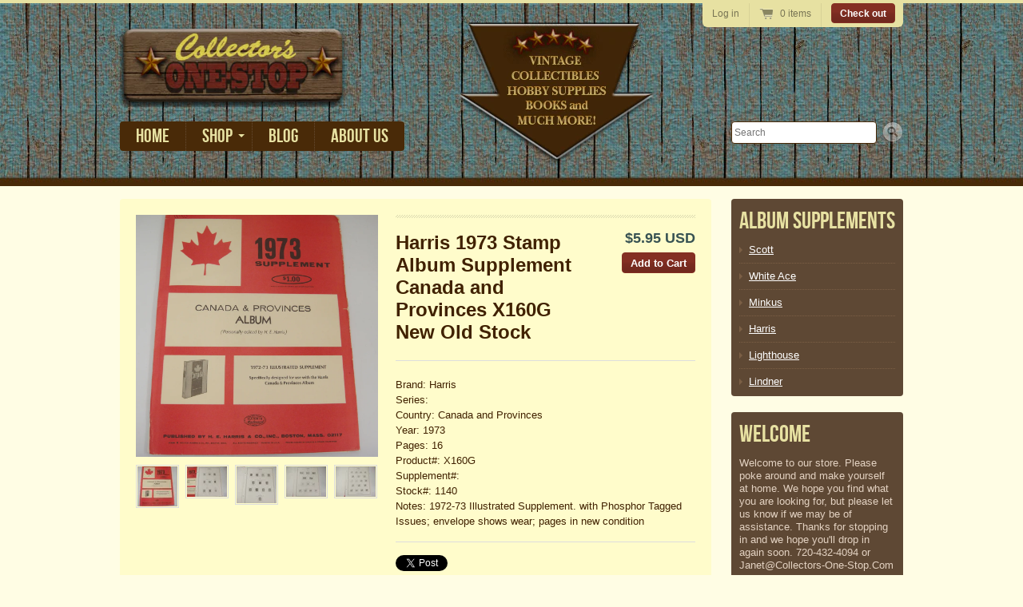

--- FILE ---
content_type: text/html; charset=utf-8
request_url: https://www.collectors-one-stop.com/products/harris-stamp-album-supplement-canada-and-provinces-1973-x160g
body_size: 14019
content:
<!doctype html>
<!--[if lt IE 7 ]> <html lang="en" class="no-js ie6"> <![endif]-->
<!--[if IE 7 ]>    <html lang="en" class="no-js ie7"> <![endif]-->
<!--[if IE 8 ]>    <html lang="en" class="no-js ie8"> <![endif]-->
<!--[if (gt IE 9)|!(IE)]><!--> <html lang="en" class="no-js"> <!--<![endif]-->
<head>
  <meta charset="UTF-8">
  <meta http-equiv="X-UA-Compatible" content="IE=edge,chrome=1">
  
  
    <title>Harris 1973 Stamp Album Supplement Canada and Provinces X160G New Old  | Collector&#39;s One-Stop</title> 





	<meta name="description" content="Brand: HarrisSeries: Country: Canada and ProvincesYear: 1973Pages: 16Product#: X160GSupplement#: Stock#: 1140Notes: 1972-73 Illustrated Supplement. with Phosphor Tagged Issues; envelope shows wear; pages in new condition" />



<link rel="canonical" href="https://www.collectors-one-stop.com/products/harris-stamp-album-supplement-canada-and-provinces-1973-x160g" />

  
  <meta property="og:site_name" content="Collector&#39;s One-Stop" />
  
    <meta property="og:image" content="//www.collectors-one-stop.com/cdn/shop/products/DSC01361_compact.jpg?v=1625273953" />
  

  
   <title>Harris 1973 Stamp Album Supplement Canada and Provinces X160G New Old  | Collector&#39;s One-Stop</title>
  

  <script>window.performance && window.performance.mark && window.performance.mark('shopify.content_for_header.start');</script><meta id="shopify-digital-wallet" name="shopify-digital-wallet" content="/1740240/digital_wallets/dialog">
<meta name="shopify-checkout-api-token" content="68396d3fd622cd366652638a8c9f8cc1">
<meta id="in-context-paypal-metadata" data-shop-id="1740240" data-venmo-supported="false" data-environment="production" data-locale="en_US" data-paypal-v4="true" data-currency="USD">
<link rel="alternate" type="application/json+oembed" href="https://www.collectors-one-stop.com/products/harris-stamp-album-supplement-canada-and-provinces-1973-x160g.oembed">
<script async="async" src="/checkouts/internal/preloads.js?locale=en-US"></script>
<link rel="preconnect" href="https://shop.app" crossorigin="anonymous">
<script async="async" src="https://shop.app/checkouts/internal/preloads.js?locale=en-US&shop_id=1740240" crossorigin="anonymous"></script>
<script id="shopify-features" type="application/json">{"accessToken":"68396d3fd622cd366652638a8c9f8cc1","betas":["rich-media-storefront-analytics"],"domain":"www.collectors-one-stop.com","predictiveSearch":true,"shopId":1740240,"locale":"en"}</script>
<script>var Shopify = Shopify || {};
Shopify.shop = "collectors-one-stop.myshopify.com";
Shopify.locale = "en";
Shopify.currency = {"active":"USD","rate":"1.0"};
Shopify.country = "US";
Shopify.theme = {"name":"radiance","id":3275880,"schema_name":null,"schema_version":null,"theme_store_id":null,"role":"main"};
Shopify.theme.handle = "null";
Shopify.theme.style = {"id":null,"handle":null};
Shopify.cdnHost = "www.collectors-one-stop.com/cdn";
Shopify.routes = Shopify.routes || {};
Shopify.routes.root = "/";</script>
<script type="module">!function(o){(o.Shopify=o.Shopify||{}).modules=!0}(window);</script>
<script>!function(o){function n(){var o=[];function n(){o.push(Array.prototype.slice.apply(arguments))}return n.q=o,n}var t=o.Shopify=o.Shopify||{};t.loadFeatures=n(),t.autoloadFeatures=n()}(window);</script>
<script>
  window.ShopifyPay = window.ShopifyPay || {};
  window.ShopifyPay.apiHost = "shop.app\/pay";
  window.ShopifyPay.redirectState = null;
</script>
<script id="shop-js-analytics" type="application/json">{"pageType":"product"}</script>
<script defer="defer" async type="module" src="//www.collectors-one-stop.com/cdn/shopifycloud/shop-js/modules/v2/client.init-shop-cart-sync_BT-GjEfc.en.esm.js"></script>
<script defer="defer" async type="module" src="//www.collectors-one-stop.com/cdn/shopifycloud/shop-js/modules/v2/chunk.common_D58fp_Oc.esm.js"></script>
<script defer="defer" async type="module" src="//www.collectors-one-stop.com/cdn/shopifycloud/shop-js/modules/v2/chunk.modal_xMitdFEc.esm.js"></script>
<script type="module">
  await import("//www.collectors-one-stop.com/cdn/shopifycloud/shop-js/modules/v2/client.init-shop-cart-sync_BT-GjEfc.en.esm.js");
await import("//www.collectors-one-stop.com/cdn/shopifycloud/shop-js/modules/v2/chunk.common_D58fp_Oc.esm.js");
await import("//www.collectors-one-stop.com/cdn/shopifycloud/shop-js/modules/v2/chunk.modal_xMitdFEc.esm.js");

  window.Shopify.SignInWithShop?.initShopCartSync?.({"fedCMEnabled":true,"windoidEnabled":true});

</script>
<script>
  window.Shopify = window.Shopify || {};
  if (!window.Shopify.featureAssets) window.Shopify.featureAssets = {};
  window.Shopify.featureAssets['shop-js'] = {"shop-cart-sync":["modules/v2/client.shop-cart-sync_DZOKe7Ll.en.esm.js","modules/v2/chunk.common_D58fp_Oc.esm.js","modules/v2/chunk.modal_xMitdFEc.esm.js"],"init-fed-cm":["modules/v2/client.init-fed-cm_B6oLuCjv.en.esm.js","modules/v2/chunk.common_D58fp_Oc.esm.js","modules/v2/chunk.modal_xMitdFEc.esm.js"],"shop-cash-offers":["modules/v2/client.shop-cash-offers_D2sdYoxE.en.esm.js","modules/v2/chunk.common_D58fp_Oc.esm.js","modules/v2/chunk.modal_xMitdFEc.esm.js"],"shop-login-button":["modules/v2/client.shop-login-button_QeVjl5Y3.en.esm.js","modules/v2/chunk.common_D58fp_Oc.esm.js","modules/v2/chunk.modal_xMitdFEc.esm.js"],"pay-button":["modules/v2/client.pay-button_DXTOsIq6.en.esm.js","modules/v2/chunk.common_D58fp_Oc.esm.js","modules/v2/chunk.modal_xMitdFEc.esm.js"],"shop-button":["modules/v2/client.shop-button_DQZHx9pm.en.esm.js","modules/v2/chunk.common_D58fp_Oc.esm.js","modules/v2/chunk.modal_xMitdFEc.esm.js"],"avatar":["modules/v2/client.avatar_BTnouDA3.en.esm.js"],"init-windoid":["modules/v2/client.init-windoid_CR1B-cfM.en.esm.js","modules/v2/chunk.common_D58fp_Oc.esm.js","modules/v2/chunk.modal_xMitdFEc.esm.js"],"init-shop-for-new-customer-accounts":["modules/v2/client.init-shop-for-new-customer-accounts_C_vY_xzh.en.esm.js","modules/v2/client.shop-login-button_QeVjl5Y3.en.esm.js","modules/v2/chunk.common_D58fp_Oc.esm.js","modules/v2/chunk.modal_xMitdFEc.esm.js"],"init-shop-email-lookup-coordinator":["modules/v2/client.init-shop-email-lookup-coordinator_BI7n9ZSv.en.esm.js","modules/v2/chunk.common_D58fp_Oc.esm.js","modules/v2/chunk.modal_xMitdFEc.esm.js"],"init-shop-cart-sync":["modules/v2/client.init-shop-cart-sync_BT-GjEfc.en.esm.js","modules/v2/chunk.common_D58fp_Oc.esm.js","modules/v2/chunk.modal_xMitdFEc.esm.js"],"shop-toast-manager":["modules/v2/client.shop-toast-manager_DiYdP3xc.en.esm.js","modules/v2/chunk.common_D58fp_Oc.esm.js","modules/v2/chunk.modal_xMitdFEc.esm.js"],"init-customer-accounts":["modules/v2/client.init-customer-accounts_D9ZNqS-Q.en.esm.js","modules/v2/client.shop-login-button_QeVjl5Y3.en.esm.js","modules/v2/chunk.common_D58fp_Oc.esm.js","modules/v2/chunk.modal_xMitdFEc.esm.js"],"init-customer-accounts-sign-up":["modules/v2/client.init-customer-accounts-sign-up_iGw4briv.en.esm.js","modules/v2/client.shop-login-button_QeVjl5Y3.en.esm.js","modules/v2/chunk.common_D58fp_Oc.esm.js","modules/v2/chunk.modal_xMitdFEc.esm.js"],"shop-follow-button":["modules/v2/client.shop-follow-button_CqMgW2wH.en.esm.js","modules/v2/chunk.common_D58fp_Oc.esm.js","modules/v2/chunk.modal_xMitdFEc.esm.js"],"checkout-modal":["modules/v2/client.checkout-modal_xHeaAweL.en.esm.js","modules/v2/chunk.common_D58fp_Oc.esm.js","modules/v2/chunk.modal_xMitdFEc.esm.js"],"shop-login":["modules/v2/client.shop-login_D91U-Q7h.en.esm.js","modules/v2/chunk.common_D58fp_Oc.esm.js","modules/v2/chunk.modal_xMitdFEc.esm.js"],"lead-capture":["modules/v2/client.lead-capture_BJmE1dJe.en.esm.js","modules/v2/chunk.common_D58fp_Oc.esm.js","modules/v2/chunk.modal_xMitdFEc.esm.js"],"payment-terms":["modules/v2/client.payment-terms_Ci9AEqFq.en.esm.js","modules/v2/chunk.common_D58fp_Oc.esm.js","modules/v2/chunk.modal_xMitdFEc.esm.js"]};
</script>
<script id="__st">var __st={"a":1740240,"offset":-25200,"reqid":"d9e1ec02-5934-42f3-826e-d7a2d99e0826-1769464719","pageurl":"www.collectors-one-stop.com\/products\/harris-stamp-album-supplement-canada-and-provinces-1973-x160g","u":"e4a8665f30ea","p":"product","rtyp":"product","rid":142233101};</script>
<script>window.ShopifyPaypalV4VisibilityTracking = true;</script>
<script id="captcha-bootstrap">!function(){'use strict';const t='contact',e='account',n='new_comment',o=[[t,t],['blogs',n],['comments',n],[t,'customer']],c=[[e,'customer_login'],[e,'guest_login'],[e,'recover_customer_password'],[e,'create_customer']],r=t=>t.map((([t,e])=>`form[action*='/${t}']:not([data-nocaptcha='true']) input[name='form_type'][value='${e}']`)).join(','),a=t=>()=>t?[...document.querySelectorAll(t)].map((t=>t.form)):[];function s(){const t=[...o],e=r(t);return a(e)}const i='password',u='form_key',d=['recaptcha-v3-token','g-recaptcha-response','h-captcha-response',i],f=()=>{try{return window.sessionStorage}catch{return}},m='__shopify_v',_=t=>t.elements[u];function p(t,e,n=!1){try{const o=window.sessionStorage,c=JSON.parse(o.getItem(e)),{data:r}=function(t){const{data:e,action:n}=t;return t[m]||n?{data:e,action:n}:{data:t,action:n}}(c);for(const[e,n]of Object.entries(r))t.elements[e]&&(t.elements[e].value=n);n&&o.removeItem(e)}catch(o){console.error('form repopulation failed',{error:o})}}const l='form_type',E='cptcha';function T(t){t.dataset[E]=!0}const w=window,h=w.document,L='Shopify',v='ce_forms',y='captcha';let A=!1;((t,e)=>{const n=(g='f06e6c50-85a8-45c8-87d0-21a2b65856fe',I='https://cdn.shopify.com/shopifycloud/storefront-forms-hcaptcha/ce_storefront_forms_captcha_hcaptcha.v1.5.2.iife.js',D={infoText:'Protected by hCaptcha',privacyText:'Privacy',termsText:'Terms'},(t,e,n)=>{const o=w[L][v],c=o.bindForm;if(c)return c(t,g,e,D).then(n);var r;o.q.push([[t,g,e,D],n]),r=I,A||(h.body.append(Object.assign(h.createElement('script'),{id:'captcha-provider',async:!0,src:r})),A=!0)});var g,I,D;w[L]=w[L]||{},w[L][v]=w[L][v]||{},w[L][v].q=[],w[L][y]=w[L][y]||{},w[L][y].protect=function(t,e){n(t,void 0,e),T(t)},Object.freeze(w[L][y]),function(t,e,n,w,h,L){const[v,y,A,g]=function(t,e,n){const i=e?o:[],u=t?c:[],d=[...i,...u],f=r(d),m=r(i),_=r(d.filter((([t,e])=>n.includes(e))));return[a(f),a(m),a(_),s()]}(w,h,L),I=t=>{const e=t.target;return e instanceof HTMLFormElement?e:e&&e.form},D=t=>v().includes(t);t.addEventListener('submit',(t=>{const e=I(t);if(!e)return;const n=D(e)&&!e.dataset.hcaptchaBound&&!e.dataset.recaptchaBound,o=_(e),c=g().includes(e)&&(!o||!o.value);(n||c)&&t.preventDefault(),c&&!n&&(function(t){try{if(!f())return;!function(t){const e=f();if(!e)return;const n=_(t);if(!n)return;const o=n.value;o&&e.removeItem(o)}(t);const e=Array.from(Array(32),(()=>Math.random().toString(36)[2])).join('');!function(t,e){_(t)||t.append(Object.assign(document.createElement('input'),{type:'hidden',name:u})),t.elements[u].value=e}(t,e),function(t,e){const n=f();if(!n)return;const o=[...t.querySelectorAll(`input[type='${i}']`)].map((({name:t})=>t)),c=[...d,...o],r={};for(const[a,s]of new FormData(t).entries())c.includes(a)||(r[a]=s);n.setItem(e,JSON.stringify({[m]:1,action:t.action,data:r}))}(t,e)}catch(e){console.error('failed to persist form',e)}}(e),e.submit())}));const S=(t,e)=>{t&&!t.dataset[E]&&(n(t,e.some((e=>e===t))),T(t))};for(const o of['focusin','change'])t.addEventListener(o,(t=>{const e=I(t);D(e)&&S(e,y())}));const B=e.get('form_key'),M=e.get(l),P=B&&M;t.addEventListener('DOMContentLoaded',(()=>{const t=y();if(P)for(const e of t)e.elements[l].value===M&&p(e,B);[...new Set([...A(),...v().filter((t=>'true'===t.dataset.shopifyCaptcha))])].forEach((e=>S(e,t)))}))}(h,new URLSearchParams(w.location.search),n,t,e,['guest_login'])})(!0,!0)}();</script>
<script integrity="sha256-4kQ18oKyAcykRKYeNunJcIwy7WH5gtpwJnB7kiuLZ1E=" data-source-attribution="shopify.loadfeatures" defer="defer" src="//www.collectors-one-stop.com/cdn/shopifycloud/storefront/assets/storefront/load_feature-a0a9edcb.js" crossorigin="anonymous"></script>
<script crossorigin="anonymous" defer="defer" src="//www.collectors-one-stop.com/cdn/shopifycloud/storefront/assets/shopify_pay/storefront-65b4c6d7.js?v=20250812"></script>
<script data-source-attribution="shopify.dynamic_checkout.dynamic.init">var Shopify=Shopify||{};Shopify.PaymentButton=Shopify.PaymentButton||{isStorefrontPortableWallets:!0,init:function(){window.Shopify.PaymentButton.init=function(){};var t=document.createElement("script");t.src="https://www.collectors-one-stop.com/cdn/shopifycloud/portable-wallets/latest/portable-wallets.en.js",t.type="module",document.head.appendChild(t)}};
</script>
<script data-source-attribution="shopify.dynamic_checkout.buyer_consent">
  function portableWalletsHideBuyerConsent(e){var t=document.getElementById("shopify-buyer-consent"),n=document.getElementById("shopify-subscription-policy-button");t&&n&&(t.classList.add("hidden"),t.setAttribute("aria-hidden","true"),n.removeEventListener("click",e))}function portableWalletsShowBuyerConsent(e){var t=document.getElementById("shopify-buyer-consent"),n=document.getElementById("shopify-subscription-policy-button");t&&n&&(t.classList.remove("hidden"),t.removeAttribute("aria-hidden"),n.addEventListener("click",e))}window.Shopify?.PaymentButton&&(window.Shopify.PaymentButton.hideBuyerConsent=portableWalletsHideBuyerConsent,window.Shopify.PaymentButton.showBuyerConsent=portableWalletsShowBuyerConsent);
</script>
<script data-source-attribution="shopify.dynamic_checkout.cart.bootstrap">document.addEventListener("DOMContentLoaded",(function(){function t(){return document.querySelector("shopify-accelerated-checkout-cart, shopify-accelerated-checkout")}if(t())Shopify.PaymentButton.init();else{new MutationObserver((function(e,n){t()&&(Shopify.PaymentButton.init(),n.disconnect())})).observe(document.body,{childList:!0,subtree:!0})}}));
</script>
<link id="shopify-accelerated-checkout-styles" rel="stylesheet" media="screen" href="https://www.collectors-one-stop.com/cdn/shopifycloud/portable-wallets/latest/accelerated-checkout-backwards-compat.css" crossorigin="anonymous">
<style id="shopify-accelerated-checkout-cart">
        #shopify-buyer-consent {
  margin-top: 1em;
  display: inline-block;
  width: 100%;
}

#shopify-buyer-consent.hidden {
  display: none;
}

#shopify-subscription-policy-button {
  background: none;
  border: none;
  padding: 0;
  text-decoration: underline;
  font-size: inherit;
  cursor: pointer;
}

#shopify-subscription-policy-button::before {
  box-shadow: none;
}

      </style>

<script>window.performance && window.performance.mark && window.performance.mark('shopify.content_for_header.end');</script>

  

  <link href="//www.collectors-one-stop.com/cdn/shop/t/1/assets/style.css?v=43501727959166265721754610855" rel="stylesheet" type="text/css" media="all" />
  <script src="//www.collectors-one-stop.com/cdn/shop/t/1/assets/modernizr.js?v=1344281018" type="text/javascript"></script>
  <script src="//www.collectors-one-stop.com/cdn/shopifycloud/storefront/assets/themes_support/option_selection-b017cd28.js" type="text/javascript"></script>

  

  <script src="//ajax.googleapis.com/ajax/libs/jquery/1/jquery.min.js" type="text/javascript"></script>

<link href="https://monorail-edge.shopifysvc.com" rel="dns-prefetch">
<script>(function(){if ("sendBeacon" in navigator && "performance" in window) {try {var session_token_from_headers = performance.getEntriesByType('navigation')[0].serverTiming.find(x => x.name == '_s').description;} catch {var session_token_from_headers = undefined;}var session_cookie_matches = document.cookie.match(/_shopify_s=([^;]*)/);var session_token_from_cookie = session_cookie_matches && session_cookie_matches.length === 2 ? session_cookie_matches[1] : "";var session_token = session_token_from_headers || session_token_from_cookie || "";function handle_abandonment_event(e) {var entries = performance.getEntries().filter(function(entry) {return /monorail-edge.shopifysvc.com/.test(entry.name);});if (!window.abandonment_tracked && entries.length === 0) {window.abandonment_tracked = true;var currentMs = Date.now();var navigation_start = performance.timing.navigationStart;var payload = {shop_id: 1740240,url: window.location.href,navigation_start,duration: currentMs - navigation_start,session_token,page_type: "product"};window.navigator.sendBeacon("https://monorail-edge.shopifysvc.com/v1/produce", JSON.stringify({schema_id: "online_store_buyer_site_abandonment/1.1",payload: payload,metadata: {event_created_at_ms: currentMs,event_sent_at_ms: currentMs}}));}}window.addEventListener('pagehide', handle_abandonment_event);}}());</script>
<script id="web-pixels-manager-setup">(function e(e,d,r,n,o){if(void 0===o&&(o={}),!Boolean(null===(a=null===(i=window.Shopify)||void 0===i?void 0:i.analytics)||void 0===a?void 0:a.replayQueue)){var i,a;window.Shopify=window.Shopify||{};var t=window.Shopify;t.analytics=t.analytics||{};var s=t.analytics;s.replayQueue=[],s.publish=function(e,d,r){return s.replayQueue.push([e,d,r]),!0};try{self.performance.mark("wpm:start")}catch(e){}var l=function(){var e={modern:/Edge?\/(1{2}[4-9]|1[2-9]\d|[2-9]\d{2}|\d{4,})\.\d+(\.\d+|)|Firefox\/(1{2}[4-9]|1[2-9]\d|[2-9]\d{2}|\d{4,})\.\d+(\.\d+|)|Chrom(ium|e)\/(9{2}|\d{3,})\.\d+(\.\d+|)|(Maci|X1{2}).+ Version\/(15\.\d+|(1[6-9]|[2-9]\d|\d{3,})\.\d+)([,.]\d+|)( \(\w+\)|)( Mobile\/\w+|) Safari\/|Chrome.+OPR\/(9{2}|\d{3,})\.\d+\.\d+|(CPU[ +]OS|iPhone[ +]OS|CPU[ +]iPhone|CPU IPhone OS|CPU iPad OS)[ +]+(15[._]\d+|(1[6-9]|[2-9]\d|\d{3,})[._]\d+)([._]\d+|)|Android:?[ /-](13[3-9]|1[4-9]\d|[2-9]\d{2}|\d{4,})(\.\d+|)(\.\d+|)|Android.+Firefox\/(13[5-9]|1[4-9]\d|[2-9]\d{2}|\d{4,})\.\d+(\.\d+|)|Android.+Chrom(ium|e)\/(13[3-9]|1[4-9]\d|[2-9]\d{2}|\d{4,})\.\d+(\.\d+|)|SamsungBrowser\/([2-9]\d|\d{3,})\.\d+/,legacy:/Edge?\/(1[6-9]|[2-9]\d|\d{3,})\.\d+(\.\d+|)|Firefox\/(5[4-9]|[6-9]\d|\d{3,})\.\d+(\.\d+|)|Chrom(ium|e)\/(5[1-9]|[6-9]\d|\d{3,})\.\d+(\.\d+|)([\d.]+$|.*Safari\/(?![\d.]+ Edge\/[\d.]+$))|(Maci|X1{2}).+ Version\/(10\.\d+|(1[1-9]|[2-9]\d|\d{3,})\.\d+)([,.]\d+|)( \(\w+\)|)( Mobile\/\w+|) Safari\/|Chrome.+OPR\/(3[89]|[4-9]\d|\d{3,})\.\d+\.\d+|(CPU[ +]OS|iPhone[ +]OS|CPU[ +]iPhone|CPU IPhone OS|CPU iPad OS)[ +]+(10[._]\d+|(1[1-9]|[2-9]\d|\d{3,})[._]\d+)([._]\d+|)|Android:?[ /-](13[3-9]|1[4-9]\d|[2-9]\d{2}|\d{4,})(\.\d+|)(\.\d+|)|Mobile Safari.+OPR\/([89]\d|\d{3,})\.\d+\.\d+|Android.+Firefox\/(13[5-9]|1[4-9]\d|[2-9]\d{2}|\d{4,})\.\d+(\.\d+|)|Android.+Chrom(ium|e)\/(13[3-9]|1[4-9]\d|[2-9]\d{2}|\d{4,})\.\d+(\.\d+|)|Android.+(UC? ?Browser|UCWEB|U3)[ /]?(15\.([5-9]|\d{2,})|(1[6-9]|[2-9]\d|\d{3,})\.\d+)\.\d+|SamsungBrowser\/(5\.\d+|([6-9]|\d{2,})\.\d+)|Android.+MQ{2}Browser\/(14(\.(9|\d{2,})|)|(1[5-9]|[2-9]\d|\d{3,})(\.\d+|))(\.\d+|)|K[Aa][Ii]OS\/(3\.\d+|([4-9]|\d{2,})\.\d+)(\.\d+|)/},d=e.modern,r=e.legacy,n=navigator.userAgent;return n.match(d)?"modern":n.match(r)?"legacy":"unknown"}(),u="modern"===l?"modern":"legacy",c=(null!=n?n:{modern:"",legacy:""})[u],f=function(e){return[e.baseUrl,"/wpm","/b",e.hashVersion,"modern"===e.buildTarget?"m":"l",".js"].join("")}({baseUrl:d,hashVersion:r,buildTarget:u}),m=function(e){var d=e.version,r=e.bundleTarget,n=e.surface,o=e.pageUrl,i=e.monorailEndpoint;return{emit:function(e){var a=e.status,t=e.errorMsg,s=(new Date).getTime(),l=JSON.stringify({metadata:{event_sent_at_ms:s},events:[{schema_id:"web_pixels_manager_load/3.1",payload:{version:d,bundle_target:r,page_url:o,status:a,surface:n,error_msg:t},metadata:{event_created_at_ms:s}}]});if(!i)return console&&console.warn&&console.warn("[Web Pixels Manager] No Monorail endpoint provided, skipping logging."),!1;try{return self.navigator.sendBeacon.bind(self.navigator)(i,l)}catch(e){}var u=new XMLHttpRequest;try{return u.open("POST",i,!0),u.setRequestHeader("Content-Type","text/plain"),u.send(l),!0}catch(e){return console&&console.warn&&console.warn("[Web Pixels Manager] Got an unhandled error while logging to Monorail."),!1}}}}({version:r,bundleTarget:l,surface:e.surface,pageUrl:self.location.href,monorailEndpoint:e.monorailEndpoint});try{o.browserTarget=l,function(e){var d=e.src,r=e.async,n=void 0===r||r,o=e.onload,i=e.onerror,a=e.sri,t=e.scriptDataAttributes,s=void 0===t?{}:t,l=document.createElement("script"),u=document.querySelector("head"),c=document.querySelector("body");if(l.async=n,l.src=d,a&&(l.integrity=a,l.crossOrigin="anonymous"),s)for(var f in s)if(Object.prototype.hasOwnProperty.call(s,f))try{l.dataset[f]=s[f]}catch(e){}if(o&&l.addEventListener("load",o),i&&l.addEventListener("error",i),u)u.appendChild(l);else{if(!c)throw new Error("Did not find a head or body element to append the script");c.appendChild(l)}}({src:f,async:!0,onload:function(){if(!function(){var e,d;return Boolean(null===(d=null===(e=window.Shopify)||void 0===e?void 0:e.analytics)||void 0===d?void 0:d.initialized)}()){var d=window.webPixelsManager.init(e)||void 0;if(d){var r=window.Shopify.analytics;r.replayQueue.forEach((function(e){var r=e[0],n=e[1],o=e[2];d.publishCustomEvent(r,n,o)})),r.replayQueue=[],r.publish=d.publishCustomEvent,r.visitor=d.visitor,r.initialized=!0}}},onerror:function(){return m.emit({status:"failed",errorMsg:"".concat(f," has failed to load")})},sri:function(e){var d=/^sha384-[A-Za-z0-9+/=]+$/;return"string"==typeof e&&d.test(e)}(c)?c:"",scriptDataAttributes:o}),m.emit({status:"loading"})}catch(e){m.emit({status:"failed",errorMsg:(null==e?void 0:e.message)||"Unknown error"})}}})({shopId: 1740240,storefrontBaseUrl: "https://www.collectors-one-stop.com",extensionsBaseUrl: "https://extensions.shopifycdn.com/cdn/shopifycloud/web-pixels-manager",monorailEndpoint: "https://monorail-edge.shopifysvc.com/unstable/produce_batch",surface: "storefront-renderer",enabledBetaFlags: ["2dca8a86"],webPixelsConfigList: [{"id":"shopify-app-pixel","configuration":"{}","eventPayloadVersion":"v1","runtimeContext":"STRICT","scriptVersion":"0450","apiClientId":"shopify-pixel","type":"APP","privacyPurposes":["ANALYTICS","MARKETING"]},{"id":"shopify-custom-pixel","eventPayloadVersion":"v1","runtimeContext":"LAX","scriptVersion":"0450","apiClientId":"shopify-pixel","type":"CUSTOM","privacyPurposes":["ANALYTICS","MARKETING"]}],isMerchantRequest: false,initData: {"shop":{"name":"Collector's One-Stop","paymentSettings":{"currencyCode":"USD"},"myshopifyDomain":"collectors-one-stop.myshopify.com","countryCode":"US","storefrontUrl":"https:\/\/www.collectors-one-stop.com"},"customer":null,"cart":null,"checkout":null,"productVariants":[{"price":{"amount":5.95,"currencyCode":"USD"},"product":{"title":"Harris 1973 Stamp Album Supplement Canada and Provinces X160G New Old Stock","vendor":"Harris","id":"142233101","untranslatedTitle":"Harris 1973 Stamp Album Supplement Canada and Provinces X160G New Old Stock","url":"\/products\/harris-stamp-album-supplement-canada-and-provinces-1973-x160g","type":"Default"},"id":"324753233","image":{"src":"\/\/www.collectors-one-stop.com\/cdn\/shop\/products\/DSC01361.jpg?v=1625273953"},"sku":"1140","title":"Default Title","untranslatedTitle":"Default Title"}],"purchasingCompany":null},},"https://www.collectors-one-stop.com/cdn","fcfee988w5aeb613cpc8e4bc33m6693e112",{"modern":"","legacy":""},{"shopId":"1740240","storefrontBaseUrl":"https:\/\/www.collectors-one-stop.com","extensionBaseUrl":"https:\/\/extensions.shopifycdn.com\/cdn\/shopifycloud\/web-pixels-manager","surface":"storefront-renderer","enabledBetaFlags":"[\"2dca8a86\"]","isMerchantRequest":"false","hashVersion":"fcfee988w5aeb613cpc8e4bc33m6693e112","publish":"custom","events":"[[\"page_viewed\",{}],[\"product_viewed\",{\"productVariant\":{\"price\":{\"amount\":5.95,\"currencyCode\":\"USD\"},\"product\":{\"title\":\"Harris 1973 Stamp Album Supplement Canada and Provinces X160G New Old Stock\",\"vendor\":\"Harris\",\"id\":\"142233101\",\"untranslatedTitle\":\"Harris 1973 Stamp Album Supplement Canada and Provinces X160G New Old Stock\",\"url\":\"\/products\/harris-stamp-album-supplement-canada-and-provinces-1973-x160g\",\"type\":\"Default\"},\"id\":\"324753233\",\"image\":{\"src\":\"\/\/www.collectors-one-stop.com\/cdn\/shop\/products\/DSC01361.jpg?v=1625273953\"},\"sku\":\"1140\",\"title\":\"Default Title\",\"untranslatedTitle\":\"Default Title\"}}]]"});</script><script>
  window.ShopifyAnalytics = window.ShopifyAnalytics || {};
  window.ShopifyAnalytics.meta = window.ShopifyAnalytics.meta || {};
  window.ShopifyAnalytics.meta.currency = 'USD';
  var meta = {"product":{"id":142233101,"gid":"gid:\/\/shopify\/Product\/142233101","vendor":"Harris","type":"Default","handle":"harris-stamp-album-supplement-canada-and-provinces-1973-x160g","variants":[{"id":324753233,"price":595,"name":"Harris 1973 Stamp Album Supplement Canada and Provinces X160G New Old Stock","public_title":null,"sku":"1140"}],"remote":false},"page":{"pageType":"product","resourceType":"product","resourceId":142233101,"requestId":"d9e1ec02-5934-42f3-826e-d7a2d99e0826-1769464719"}};
  for (var attr in meta) {
    window.ShopifyAnalytics.meta[attr] = meta[attr];
  }
</script>
<script class="analytics">
  (function () {
    var customDocumentWrite = function(content) {
      var jquery = null;

      if (window.jQuery) {
        jquery = window.jQuery;
      } else if (window.Checkout && window.Checkout.$) {
        jquery = window.Checkout.$;
      }

      if (jquery) {
        jquery('body').append(content);
      }
    };

    var hasLoggedConversion = function(token) {
      if (token) {
        return document.cookie.indexOf('loggedConversion=' + token) !== -1;
      }
      return false;
    }

    var setCookieIfConversion = function(token) {
      if (token) {
        var twoMonthsFromNow = new Date(Date.now());
        twoMonthsFromNow.setMonth(twoMonthsFromNow.getMonth() + 2);

        document.cookie = 'loggedConversion=' + token + '; expires=' + twoMonthsFromNow;
      }
    }

    var trekkie = window.ShopifyAnalytics.lib = window.trekkie = window.trekkie || [];
    if (trekkie.integrations) {
      return;
    }
    trekkie.methods = [
      'identify',
      'page',
      'ready',
      'track',
      'trackForm',
      'trackLink'
    ];
    trekkie.factory = function(method) {
      return function() {
        var args = Array.prototype.slice.call(arguments);
        args.unshift(method);
        trekkie.push(args);
        return trekkie;
      };
    };
    for (var i = 0; i < trekkie.methods.length; i++) {
      var key = trekkie.methods[i];
      trekkie[key] = trekkie.factory(key);
    }
    trekkie.load = function(config) {
      trekkie.config = config || {};
      trekkie.config.initialDocumentCookie = document.cookie;
      var first = document.getElementsByTagName('script')[0];
      var script = document.createElement('script');
      script.type = 'text/javascript';
      script.onerror = function(e) {
        var scriptFallback = document.createElement('script');
        scriptFallback.type = 'text/javascript';
        scriptFallback.onerror = function(error) {
                var Monorail = {
      produce: function produce(monorailDomain, schemaId, payload) {
        var currentMs = new Date().getTime();
        var event = {
          schema_id: schemaId,
          payload: payload,
          metadata: {
            event_created_at_ms: currentMs,
            event_sent_at_ms: currentMs
          }
        };
        return Monorail.sendRequest("https://" + monorailDomain + "/v1/produce", JSON.stringify(event));
      },
      sendRequest: function sendRequest(endpointUrl, payload) {
        // Try the sendBeacon API
        if (window && window.navigator && typeof window.navigator.sendBeacon === 'function' && typeof window.Blob === 'function' && !Monorail.isIos12()) {
          var blobData = new window.Blob([payload], {
            type: 'text/plain'
          });

          if (window.navigator.sendBeacon(endpointUrl, blobData)) {
            return true;
          } // sendBeacon was not successful

        } // XHR beacon

        var xhr = new XMLHttpRequest();

        try {
          xhr.open('POST', endpointUrl);
          xhr.setRequestHeader('Content-Type', 'text/plain');
          xhr.send(payload);
        } catch (e) {
          console.log(e);
        }

        return false;
      },
      isIos12: function isIos12() {
        return window.navigator.userAgent.lastIndexOf('iPhone; CPU iPhone OS 12_') !== -1 || window.navigator.userAgent.lastIndexOf('iPad; CPU OS 12_') !== -1;
      }
    };
    Monorail.produce('monorail-edge.shopifysvc.com',
      'trekkie_storefront_load_errors/1.1',
      {shop_id: 1740240,
      theme_id: 3275880,
      app_name: "storefront",
      context_url: window.location.href,
      source_url: "//www.collectors-one-stop.com/cdn/s/trekkie.storefront.a804e9514e4efded663580eddd6991fcc12b5451.min.js"});

        };
        scriptFallback.async = true;
        scriptFallback.src = '//www.collectors-one-stop.com/cdn/s/trekkie.storefront.a804e9514e4efded663580eddd6991fcc12b5451.min.js';
        first.parentNode.insertBefore(scriptFallback, first);
      };
      script.async = true;
      script.src = '//www.collectors-one-stop.com/cdn/s/trekkie.storefront.a804e9514e4efded663580eddd6991fcc12b5451.min.js';
      first.parentNode.insertBefore(script, first);
    };
    trekkie.load(
      {"Trekkie":{"appName":"storefront","development":false,"defaultAttributes":{"shopId":1740240,"isMerchantRequest":null,"themeId":3275880,"themeCityHash":"2876037455227363387","contentLanguage":"en","currency":"USD","eventMetadataId":"988f3713-818d-438a-a41d-7dd453831759"},"isServerSideCookieWritingEnabled":true,"monorailRegion":"shop_domain","enabledBetaFlags":["65f19447"]},"Session Attribution":{},"S2S":{"facebookCapiEnabled":false,"source":"trekkie-storefront-renderer","apiClientId":580111}}
    );

    var loaded = false;
    trekkie.ready(function() {
      if (loaded) return;
      loaded = true;

      window.ShopifyAnalytics.lib = window.trekkie;

      var originalDocumentWrite = document.write;
      document.write = customDocumentWrite;
      try { window.ShopifyAnalytics.merchantGoogleAnalytics.call(this); } catch(error) {};
      document.write = originalDocumentWrite;

      window.ShopifyAnalytics.lib.page(null,{"pageType":"product","resourceType":"product","resourceId":142233101,"requestId":"d9e1ec02-5934-42f3-826e-d7a2d99e0826-1769464719","shopifyEmitted":true});

      var match = window.location.pathname.match(/checkouts\/(.+)\/(thank_you|post_purchase)/)
      var token = match? match[1]: undefined;
      if (!hasLoggedConversion(token)) {
        setCookieIfConversion(token);
        window.ShopifyAnalytics.lib.track("Viewed Product",{"currency":"USD","variantId":324753233,"productId":142233101,"productGid":"gid:\/\/shopify\/Product\/142233101","name":"Harris 1973 Stamp Album Supplement Canada and Provinces X160G New Old Stock","price":"5.95","sku":"1140","brand":"Harris","variant":null,"category":"Default","nonInteraction":true,"remote":false},undefined,undefined,{"shopifyEmitted":true});
      window.ShopifyAnalytics.lib.track("monorail:\/\/trekkie_storefront_viewed_product\/1.1",{"currency":"USD","variantId":324753233,"productId":142233101,"productGid":"gid:\/\/shopify\/Product\/142233101","name":"Harris 1973 Stamp Album Supplement Canada and Provinces X160G New Old Stock","price":"5.95","sku":"1140","brand":"Harris","variant":null,"category":"Default","nonInteraction":true,"remote":false,"referer":"https:\/\/www.collectors-one-stop.com\/products\/harris-stamp-album-supplement-canada-and-provinces-1973-x160g"});
      }
    });


        var eventsListenerScript = document.createElement('script');
        eventsListenerScript.async = true;
        eventsListenerScript.src = "//www.collectors-one-stop.com/cdn/shopifycloud/storefront/assets/shop_events_listener-3da45d37.js";
        document.getElementsByTagName('head')[0].appendChild(eventsListenerScript);

})();</script>
<script
  defer
  src="https://www.collectors-one-stop.com/cdn/shopifycloud/perf-kit/shopify-perf-kit-3.0.4.min.js"
  data-application="storefront-renderer"
  data-shop-id="1740240"
  data-render-region="gcp-us-east1"
  data-page-type="product"
  data-theme-instance-id="3275880"
  data-theme-name=""
  data-theme-version=""
  data-monorail-region="shop_domain"
  data-resource-timing-sampling-rate="10"
  data-shs="true"
  data-shs-beacon="true"
  data-shs-export-with-fetch="true"
  data-shs-logs-sample-rate="1"
  data-shs-beacon-endpoint="https://www.collectors-one-stop.com/api/collect"
></script>
</head>

<body class="templateProduct">

  <div class="wrapper">
    <!-- Header -->
    <header id="top" class="clearfix">
      <h1 id="site-title">
        <a href="/" title="Home">
          
            <img src="//www.collectors-one-stop.com/cdn/shop/t/1/assets/logo.png?v=1351691794" alt="Collector&#39;s One-Stop" />
          
        </a>
      </h1>

      <nav id="top-menu" class="clearfix">
        <ul>
          
          <li class="first">
            
            
              <a href="/">Home</a>
            
          </li>
          
          <li class="">
            
            
            <div class="has-dropdown">
              <a href="/collections/supplements" class="clearfix">
                <span class="nav-label">Shop</span>
                <span class="nav-arrow"></span>
              </a>
              <ul>
                
                <li><a href="/collections/supplements">Supplements</a></li>
                
              </ul>
            </div>
            
          </li>
          
          <li class="">
            
            
              <a href="/blogs/news">Blog</a>
            
          </li>
          
          <li class="last">
            
            
              <a href="/pages/about-us">About Us</a>
            
          </li>
          
        </ul>

        
        <form id="header-search" action="/search" method="get">
          <label for="top-search-input" class="visuallyhidden">Search</label>
          <input type="text" id="top-search-input" name="q" class="search-input" value="" accesskey="4"  autocomplete="off" placeholder="Search" />
          <input type="submit" id="top-search-submit" class="search-submit ir" value="Search" />
        </form>
        
      </nav>

      <div id="umbrella">
        <ul>
          
          <li class="customer-account-links">
            
              <p><a href="/account/login" id="customer_login_link">Log in</a></p>
            
          </li>
          

          

          <li class="cart-link">
            <a href="/cart" class="num-items-in-cart">
              <span class="icon">
               0 items
              </span>
            </a>
          </li>

          <li class="checkout-link">
            <a href="/cart" class="btn">Check out</a>
          </li>

        </ul>
      </div><!-- /#umbrella -->
    </header>


    <!-- Content -->
    <div class="content-wrapper clearfix">

      
        <div id="col-main">

  <div id="product" class="clearfix content">

    <div id="product-information">

      <p id="add-to-cart-msg"></p>

      <div id="product-header" class="diagonal-divider clearfix">

        <div id="product-header-title">
          <h1 id="product-title">Harris 1973 Stamp Album Supplement Canada and Provinces X160G New Old Stock</h1>
          
        </div>

        
          <form action="/cart/add" method="post" class="variants" id="product-actions">
            <div class="options clearfix">  

              <div class="variants-wrapper clearfix visuallyhidden"> 
                <select id="product-select" name="id">
                  
                  <option value="324753233">Default Title - $5.95</option>
                  
                </select>
              </div>            
                
              <div id="purchase">
                <p class="price"></p>                                 
                <input class="btn" type="submit" name="add" id="add-to-cart" value="Add to Cart" />
              </div>

            </div><!-- /.options -->
          </form>

        
      </div><!-- /#product-header -->

      
      <div class="description">
        <p>Brand: Harris<br>Series: <br>Country: Canada and Provinces<br>Year: 1973<br>Pages: 16<br>Product#: X160G<br>Supplement#: <br>Stock#: 1140<br>Notes: 1972-73 Illustrated Supplement. with Phosphor Tagged Issues; envelope shows wear; pages in new condition</p>
        

<ul id="sharing">


  
  <li>
    <a href="https://twitter.com/share" class="twitter-share-button" data-count="horizontal">Tweet</a>
  </li>
  

  
  <li>
    <div id="fb-root"></div>
    <div class="fb-like" data-send="false" data-layout="button_count" data-width="" data-show-faces="false"></div>          
  </li>
  

    

</ul>

<!-- fb like button -->
<div id="fb-root"></div>
<script defer>(function(d, s, id) {
  var js, fjs = d.getElementsByTagName(s)[0];
  if (d.getElementById(id)) {return;}
  js = d.createElement(s); js.id = id;
  js.src = "//connect.facebook.net/en_US/all.js#xfbml=1";
  fjs.parentNode.insertBefore(js, fjs);
}(document, 'script', 'facebook-jssdk'));</script>

<!-- +1 button -->
<script defer type="text/javascript">
  (function() {
    var po = document.createElement('script'); po.type = 'text/javascript'; po.async = true;
    po.src = 'https://apis.google.com/js/plusone.js';
    var s = document.getElementsByTagName('script')[0]; s.parentNode.insertBefore(po, s);
  })();
</script>

<!-- tweet btn -->
<script defer type="text/javascript" src="//platform.twitter.com/widgets.js"></script>

 
      </div>            

    </div><!-- /#product-information -->
    
    <div id="product-gallery" class="zoom-in">

      <div id="active-wrapper">
             
          <img style="max-width:303px" src="//www.collectors-one-stop.com/cdn/shop/products/DSC01361_large.jpg?v=1625273953" alt="Harris 1973 Stamp Album Supplement Canada and Provinces X160G New Old Stock" id="large-thumb" />
        
      </div>

      <ul id="thumbs" >
        
        
        <li>
          <a class="gallery" href="//www.collectors-one-stop.com/cdn/shop/products/DSC01361_1024x1024.jpg?v=1625273953" title="Harris 1973 Stamp Album Supplement Canada and Provinces X160G New Old Stock">
            <img src="//www.collectors-one-stop.com/cdn/shop/products/DSC01361_thumb.jpg?v=1625273953" alt="Harris 1973 Stamp Album Supplement Canada and Provinces X160G New Old Stock" />
          </a>
        </li>
        
        
        
        <li>
          <a class="gallery" href="//www.collectors-one-stop.com/cdn/shop/products/DSC01362_1024x1024.jpg?v=1625273953" title="Harris 1973 Stamp Album Supplement Canada and Provinces X160G New Old Stock">
            <img src="//www.collectors-one-stop.com/cdn/shop/products/DSC01362_thumb.jpg?v=1625273953" alt="Harris 1973 Stamp Album Supplement Canada and Provinces X160G New Old Stock" />
          </a>
        </li>
        
        
        
        <li>
          <a class="gallery" href="//www.collectors-one-stop.com/cdn/shop/products/DSC01363_1024x1024.jpg?v=1625273953" title="Harris 1973 Stamp Album Supplement Canada and Provinces X160G New Old Stock">
            <img src="//www.collectors-one-stop.com/cdn/shop/products/DSC01363_thumb.jpg?v=1625273953" alt="Harris 1973 Stamp Album Supplement Canada and Provinces X160G New Old Stock" />
          </a>
        </li>
        
        
        
        <li>
          <a class="gallery" href="//www.collectors-one-stop.com/cdn/shop/products/DSC01364_1024x1024.jpg?v=1625273953" title="Harris 1973 Stamp Album Supplement Canada and Provinces X160G New Old Stock">
            <img src="//www.collectors-one-stop.com/cdn/shop/products/DSC01364_thumb.jpg?v=1625273953" alt="Harris 1973 Stamp Album Supplement Canada and Provinces X160G New Old Stock" />
          </a>
        </li>
        
        
        
        <li>
          <a class="gallery" href="//www.collectors-one-stop.com/cdn/shop/products/DSC01365_1024x1024.jpg?v=1625273953" title="Harris 1973 Stamp Album Supplement Canada and Provinces X160G New Old Stock">
            <img src="//www.collectors-one-stop.com/cdn/shop/products/DSC01365_thumb.jpg?v=1625273953" alt="Harris 1973 Stamp Album Supplement Canada and Provinces X160G New Old Stock" />
          </a>
        </li>
        
        
      </ul>
      
    </div><!-- /#product-gallery -->

  </div><!-- /#product -->

  
  
    






  <section class="diagonal-divider clearfix">
    
    <header class="section-details clearfix">
      <h1 class="section-title"><a href="/collections/harris-supplements" title="">Related items</a></h1>
    </header> 
    
    <ul class="related clearfix">
    
    
    
       
       <li>
            <a href="/collections/harris-supplements/products/harris-liberty-album-supplement-united-states-1967-446" title="Harris 1967 Liberty Album Supplement United States &amp; UN #446 NOS">
				<span class="th-img"><img src="//www.collectors-one-stop.com/cdn/shop/products/DSC00950_small.jpg?v=1624153251" class="product-photo" alt="Harris 1967 Liberty Album Supplement United States &amp; UN #446 NOS" /></span>
				<span class="pr-title">
                Harris 1967 Liberty Album Supplement United States &amp; UN #446 NOS
				</span>
                <span class="pr-price">
                
                $4.95
                
                </span>
            </a>  
        </li>
       
    
    
    
       
       <li>
            <a href="/collections/harris-supplements/products/harris-liberty-album-supplement-united-states-1968-447" title="Harris 1968 Liberty Album Supplement United States U.N. Canal Zone #447 NOS">
				<span class="th-img"><img src="//www.collectors-one-stop.com/cdn/shop/products/DSC00952_small.jpg?v=1624154037" class="product-photo" alt="Harris 1968 Liberty Album Supplement United States U.N. Canal Zone #447 NOS" /></span>
				<span class="pr-title">
                Harris 1968 Liberty Album Supplement United States U.N. Canal Zone #447 NOS
				</span>
                <span class="pr-price">
                
                $4.95
                
                </span>
            </a>  
        </li>
       
    
    
    
       
       <li>
            <a href="/collections/harris-supplements/products/harris-plate-block-stamp-album-supplement-united-states-1968-448" title="Harris 1968 Plate Block Album Supplement United States Section C 448 NOS">
				<span class="th-img"><img src="//www.collectors-one-stop.com/cdn/shop/products/DSC09361_small.jpg?v=1619566168" class="product-photo" alt="Harris 1968 Plate Block Album Supplement United States Section C 448 NOS" /></span>
				<span class="pr-title">
                Harris 1968 Plate Block Album Supplement United States Section C 448 NOS
				</span>
                <span class="pr-price">
                
                $5.95
                
                </span>
            </a>  
        </li>
       
    
    
    
       
       <li>
            <a href="/collections/harris-supplements/products/copy-of-harris-plate-block-stamp-album-supplement-united-states-1968-section-c-448" title="Harris 1968 United States Commemoratives Plate Block Stamp Album Supplement #459">
				<span class="th-img"><img src="//www.collectors-one-stop.com/cdn/shop/products/DSC09363_small.jpg?v=1619566945" class="product-photo" alt="Harris 1968 United States Commemoratives Plate Block Stamp Album Supplement #459" /></span>
				<span class="pr-title">
                Harris 1968 United States Commemoratives Plate Block Stamp Album Supplement #459
				</span>
                <span class="pr-price">
                
                $5.95
                
                </span>
            </a>  
        </li>
       
    
    
    
       
    
    
    </ul>
  </section>


  

</div><!-- /#col-main -->
      

      
        <div id="col-widgets">

  
  <!-- Widget: list all collections -->
  <div class="widget widget-linklist" id="widget-allcollections">
    <div class="widget-header">
      <h3>Album Supplements</h3>
    </div>
    <div class="widget-content">
      <ul>
      
        <li>
          <span class="arrow"></span>
          <a href="/collections/scott-supplements" title="Scott">Scott</a>
        </li>
      
        <li>
          <span class="arrow"></span>
          <a href="/collections/white-ace-supplements" title="White Ace">White Ace</a>
        </li>
      
        <li>
          <span class="arrow"></span>
          <a href="/collections/minkus-supplements" title="Minkus">Minkus</a>
        </li>
      
        <li>
          <span class="arrow"></span>
          <a href="/collections/harris-supplements" title="Harris">Harris</a>
        </li>
      
        <li>
          <span class="arrow"></span>
          <a href="/collections/lighthouse-supplements" title="Lighthouse">Lighthouse</a>
        </li>
      
        <li>
          <span class="arrow"></span>
          <a href="/collections/lindner-supplements" title="Lindner">Lindner</a>
        </li>
      
      </ul>
    </div>    
  </div><!-- /.widget -->
  

  
  <!-- Widget: display some text -->
  <section class="widget widget-text">
    <div class="widget-header">
      <h3>Welcome</h3>
    </div>
    <div class="widget-content">
      Welcome to our store. Please poke around and make yourself at home. We hope you find what you are looking for, but please let us know if we may be of assistance. Thanks for stopping in and we hope you'll drop in again soon. 720-432-4094 or Janet@Collectors-One-Stop.Com
    </div>
  </section>
  

  

  

  

  

  

</div><!-- /#col-widgets -->
      

    </div><!-- /.content -->

    <!-- Footer -->
    <footer id="bottom">

      <div id="footer-left">
        <ul id="footer-nav" class="clearfix">
        
          <li><a href="/search">Search the Store</a></li>
        
          <li><a href="/pages/about-us">About Us</a></li>
        
        </ul>
        <p>&copy; 2026 <a href="/">Collector&#39;s One-Stop</a>. All Rights Reserved.<br /><a target="_blank" rel="nofollow" href="https://www.shopify.com?utm_campaign=poweredby&amp;utm_medium=shopify&amp;utm_source=onlinestore">Ecommerce Software by Shopify</a></p>
      </div>

      
      <div id="footer-right">
        <ul id="sm-icons" class="clearfix">
          <li id="sm-youtube"><a href="http://www.youtube.com" class="ir">YouTube</a></li>
          <li id="sm-flickr"><a href="http://www.flickr.com" class="ir">Flickr</a></li>
          <li id="sm-twitter"><a href="http://www.twitter.com" class="ir">Twitter</a></li>
          <li id="sm-facebook"><a href="http://www.facebook.com" class="ir">Facebook</a></li>
          
        </ul>
      </div>
      

      
      <div id="footer-payment-methods">
        <p>Payment methods we accept</p>
               <img src="//www.collectors-one-stop.com/cdn/shop/t/1/assets/cc-amex.png?v=1344281010" alt="" /> 
           <img src="//www.collectors-one-stop.com/cdn/shop/t/1/assets/cc-discover.png?v=1344281010" alt="" /> 
               <img src="//www.collectors-one-stop.com/cdn/shop/t/1/assets/cc-visa.png?v=1344281011" alt="" /> 
         <img src="//www.collectors-one-stop.com/cdn/shop/t/1/assets/cc-mastercard.png?v=1344281011" alt="" /> 
            <img src="//www.collectors-one-stop.com/cdn/shop/t/1/assets/cc-maestro.png?v=1344281011" alt="" /> 
             <img src="//www.collectors-one-stop.com/cdn/shop/t/1/assets/cc-cirrus.png?v=1344281010" alt="" /> 
             <img src="//www.collectors-one-stop.com/cdn/shop/t/1/assets/cc-paypal.png?v=1344281011" alt="" /> 
             <img src="//www.collectors-one-stop.com/cdn/shop/t/1/assets/cc-google.png?v=1344281010" alt="" /> 
      </div>
      

    </footer>

  </div><!-- /.wrapper -->

  <!--[if lt IE 8]>
  <script>
    // IE 6+7 do not calculate the width of the #umbrella properly
    $('#umbrella').width( $('#umbrella ul').width() );
  </script>
  <![endif]-->

  

  
  <script>
    var selectCallback = function(variant, selector) {
      if (variant && variant.available) {
        // selected a valid variant
        $('#add-to-cart').removeClass('disabled').removeAttr('disabled'); // remove unavailable class from add-to-cart button, and re-enable button
        if(variant.compare_at_price == null){
          $('.options .price').html('<strong>'+Shopify.formatMoney(variant.price, "${{amount}} USD")+'</strong>');
        } else {
          $('.options .price').html('<strong>'+Shopify.formatMoney(variant.price, "${{amount}} USD") + '</strong> <span class="compare_at_price">was <del>' + Shopify.formatMoney(variant.compare_at_price, "${{amount}} USD") + '</del></span>');
        }
      } else {
        // variant doesn't exist
        $('#add-to-cart').addClass('disabled').attr('disabled', 'disabled'); // set add-to-cart button to unavailable class and disable button
        var message = variant ? "Sold Out" : "Unavailable";
        $('.options .price').text(message); // update price-field message
      }
    };

    // initialize multi selector for product
    $(function() {
      new Shopify.OptionSelectors("product-select", { product: {"id":142233101,"title":"Harris 1973 Stamp Album Supplement Canada and Provinces X160G New Old Stock","handle":"harris-stamp-album-supplement-canada-and-provinces-1973-x160g","description":"\u003cp\u003eBrand: Harris\u003cbr\u003eSeries: \u003cbr\u003eCountry: Canada and Provinces\u003cbr\u003eYear: 1973\u003cbr\u003ePages: 16\u003cbr\u003eProduct#: X160G\u003cbr\u003eSupplement#: \u003cbr\u003eStock#: 1140\u003cbr\u003eNotes: 1972-73 Illustrated Supplement. with Phosphor Tagged Issues; envelope shows wear; pages in new condition\u003c\/p\u003e","published_at":"2013-06-14T05:43:36-06:00","created_at":"2013-06-14T05:43:37-06:00","vendor":"Harris","type":"Default","tags":["brand-Harris","category-Default","country-Canada and Provinces","year-1973"],"price":595,"price_min":595,"price_max":595,"available":true,"price_varies":false,"compare_at_price":null,"compare_at_price_min":0,"compare_at_price_max":0,"compare_at_price_varies":false,"variants":[{"id":324753233,"title":"Default Title","option1":"Default Title","option2":null,"option3":null,"sku":"1140","requires_shipping":true,"taxable":true,"featured_image":null,"available":true,"name":"Harris 1973 Stamp Album Supplement Canada and Provinces X160G New Old Stock","public_title":null,"options":["Default Title"],"price":595,"weight":454,"compare_at_price":null,"inventory_quantity":1,"inventory_management":"shopify","inventory_policy":"deny","barcode":"","requires_selling_plan":false,"selling_plan_allocations":[]}],"images":["\/\/www.collectors-one-stop.com\/cdn\/shop\/products\/DSC01361.jpg?v=1625273953","\/\/www.collectors-one-stop.com\/cdn\/shop\/products\/DSC01362.jpg?v=1625273953","\/\/www.collectors-one-stop.com\/cdn\/shop\/products\/DSC01363.jpg?v=1625273953","\/\/www.collectors-one-stop.com\/cdn\/shop\/products\/DSC01364.jpg?v=1625273953","\/\/www.collectors-one-stop.com\/cdn\/shop\/products\/DSC01365.jpg?v=1625273953"],"featured_image":"\/\/www.collectors-one-stop.com\/cdn\/shop\/products\/DSC01361.jpg?v=1625273953","options":["Title"],"media":[{"alt":null,"id":20507324579942,"position":1,"preview_image":{"aspect_ratio":1.0,"height":1536,"width":1536,"src":"\/\/www.collectors-one-stop.com\/cdn\/shop\/products\/DSC01361.jpg?v=1625273953"},"aspect_ratio":1.0,"height":1536,"media_type":"image","src":"\/\/www.collectors-one-stop.com\/cdn\/shop\/products\/DSC01361.jpg?v=1625273953","width":1536},{"alt":null,"id":20507324612710,"position":2,"preview_image":{"aspect_ratio":1.333,"height":1536,"width":2048,"src":"\/\/www.collectors-one-stop.com\/cdn\/shop\/products\/DSC01362.jpg?v=1625273953"},"aspect_ratio":1.333,"height":1536,"media_type":"image","src":"\/\/www.collectors-one-stop.com\/cdn\/shop\/products\/DSC01362.jpg?v=1625273953","width":2048},{"alt":null,"id":20507324645478,"position":3,"preview_image":{"aspect_ratio":1.08,"height":1536,"width":1659,"src":"\/\/www.collectors-one-stop.com\/cdn\/shop\/products\/DSC01363.jpg?v=1625273953"},"aspect_ratio":1.08,"height":1536,"media_type":"image","src":"\/\/www.collectors-one-stop.com\/cdn\/shop\/products\/DSC01363.jpg?v=1625273953","width":1659},{"alt":null,"id":20507324678246,"position":4,"preview_image":{"aspect_ratio":1.333,"height":1536,"width":2048,"src":"\/\/www.collectors-one-stop.com\/cdn\/shop\/products\/DSC01364.jpg?v=1625273953"},"aspect_ratio":1.333,"height":1536,"media_type":"image","src":"\/\/www.collectors-one-stop.com\/cdn\/shop\/products\/DSC01364.jpg?v=1625273953","width":2048},{"alt":null,"id":20507324711014,"position":5,"preview_image":{"aspect_ratio":1.333,"height":1536,"width":2048,"src":"\/\/www.collectors-one-stop.com\/cdn\/shop\/products\/DSC01365.jpg?v=1625273953"},"aspect_ratio":1.333,"height":1536,"media_type":"image","src":"\/\/www.collectors-one-stop.com\/cdn\/shop\/products\/DSC01365.jpg?v=1625273953","width":2048}],"requires_selling_plan":false,"selling_plan_groups":[],"content":"\u003cp\u003eBrand: Harris\u003cbr\u003eSeries: \u003cbr\u003eCountry: Canada and Provinces\u003cbr\u003eYear: 1973\u003cbr\u003ePages: 16\u003cbr\u003eProduct#: X160G\u003cbr\u003eSupplement#: \u003cbr\u003eStock#: 1140\u003cbr\u003eNotes: 1972-73 Illustrated Supplement. with Phosphor Tagged Issues; envelope shows wear; pages in new condition\u003c\/p\u003e"}, onVariantSelected: selectCallback });
      
      
        
          
          
          $('.single-option-selector:eq(' + 0 + ')').val("Default Title").trigger('change');
          
        
      
    });
  </script>
  

  

  

  <script src="//www.collectors-one-stop.com/cdn/shop/t/1/assets/enhance.jquery.js?v=1344281013" type="text/javascript"></script>
  <script src="//www.collectors-one-stop.com/cdn/shop/t/1/assets/hoverintent.jquery.js?v=1344281016" type="text/javascript"></script>
  <script src="//www.collectors-one-stop.com/cdn/shop/t/1/assets/radiance.js?v=54301429368539358281425373962" type="text/javascript"></script>

  <script type="text/javascript" charset="utf-8">
  //<![CDATA[

  // Including api.jquery.js conditionnally.
  if (typeof Shopify.onCartShippingRatesUpdate === 'undefined') {
    document.write("\u003cscript src=\"\/\/www.collectors-one-stop.com\/cdn\/shopifycloud\/storefront\/assets\/themes_support\/api.jquery-7ab1a3a4.js\" type=\"text\/javascript\"\u003e\u003c\/script\u003e");
  }

  //]]>
  </script>
  
  
<script type="text/javascript">  
jQuery(document).ready(function($){
    var countrytag = "";
	var yeartag = "";
	var brandtag = "";
	

    if(countrytag || yeartag || brandtag){
		// set dropdown to correct value
    	$('select#filter-by-country').val(countrytag);        
    	$('select#filter-by-year').val(yeartag);        
	}
    $('select#filter-by-brand').val("/collections/harris-supplements");        

  var allFilters = jQuery('.coll-filter, .coll-picker');
  allFilters.change(function() {
    var newTags = [];
    jQuery('.coll-filter').each(function() { 
        console.log('01' + jQuery(this).val());
      if (jQuery(this).val()) {
        newTags.push(jQuery(this).val());
      }
    });
    console.log("newtags=" + newTags);
    if (newTags.length) {
      var query = newTags.join('+');
      if (jQuery('.coll-picker').length) {
                  console.log('02' + jQuery(this).val());
        window.location.href = jQuery('.coll-picker').val() + '/' + query;
      }
      else {
                  console.log('03' + jQuery(this).val());
        window.location.href = jQuery('<a href="/products/harris-stamp-album-supplement-canada-and-provinces-1973-x160g/tag" title="Show products matching tag tag">tag</a>').attr('href').replace('tag', query);
      }
    } 
    else {
      if (jQuery('.coll-picker').length) {
                  console.log('04' + jQuery(this).val());
        window.location.href = jQuery('.coll-picker').val();
      }
      else {
                  console.log('05' + jQuery(this).val());
        
        window.location.href = '/collections/harris-supplements';
        
      }
    }
  });
});
</script>


</body>
</html>
